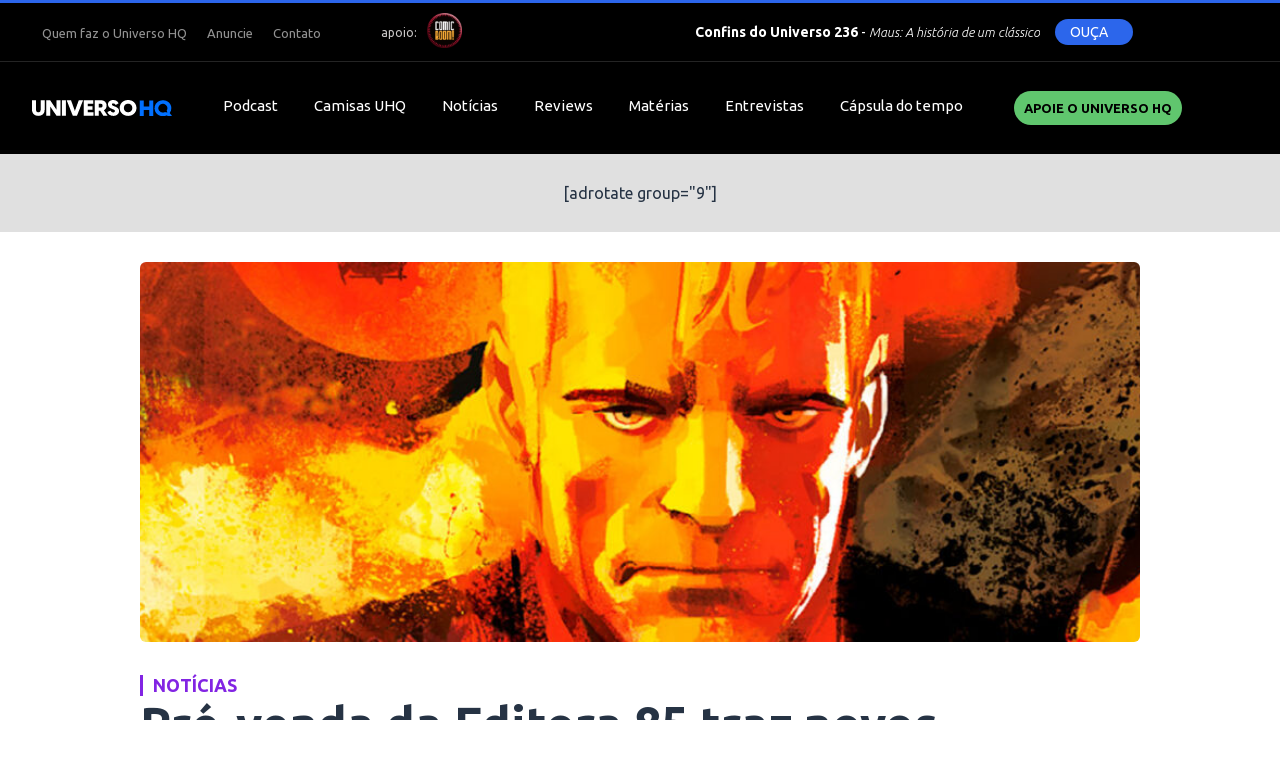

--- FILE ---
content_type: text/html; charset=UTF-8
request_url: https://universohq.com/noticias/pre-venda-da-editora-85-traz-novos-volumes-de-cassidy-omnibus-diabolik-classico-e-nick-raider-especial/
body_size: 12607
content:
<!DOCTYPE html>
<html lang="pt-br">
<head>
	<meta charset="UTF-8">
	<meta http-equiv="content-type" content="text/html; charset=utf-8" />
	
	
	<meta name="viewport" content="width=device-width, initial-scale=1.0, user-scalable=no">
	<link rel="shortcut icon" href="https://universohq.com/wp-content/themes/universohq/assets/images/favicon.png" />

	<meta name="lomadee-verification" content="22634829" />
	
	<!-- STYLES -->
	<link rel="stylesheet" href="https://universohq.com/wp-content/themes/universohq/assets/css/style.css?479">
	<link rel="stylesheet" href="https://universohq.com/wp-content/themes/universohq/assets/css/slick.css">
	<script src="https://kit.fontawesome.com/92a26250e2.js"></script>

	<link rel="stylesheet" href="https://code.jquery.com/ui/1.12.1/themes/base/jquery-ui.css">

	<meta name='robots' content='index, follow, max-image-preview:large, max-snippet:-1, max-video-preview:-1' />

	<!-- This site is optimized with the Yoast SEO plugin v22.9 - https://yoast.com/wordpress/plugins/seo/ -->
	<title>Pré-venda da Editora 85 traz novos volumes de Cassidy Omnibus, Diabolik Clássico e Nick Raider Especial - UNIVERSO HQ</title>
	<link rel="canonical" href="https://universohq.com/noticias/pre-venda-da-editora-85-traz-novos-volumes-de-cassidy-omnibus-diabolik-classico-e-nick-raider-especial/" />
	<meta property="og:locale" content="pt_BR" />
	<meta property="og:type" content="article" />
	<meta property="og:title" content="Pré-venda da Editora 85 traz novos volumes de Cassidy Omnibus, Diabolik Clássico e Nick Raider Especial - UNIVERSO HQ" />
	<meta property="og:description" content="A Editora 85 está com campanha no Catarse para as pré-vendas de novos volumes de três quadrinhos italianos, sendo dois da Sergio Bonelli Editore: Cassidy Omnibus - Volume 2, Diabolik Clássico e Nick Raider Especial. A campanha vai até dia 10 de setembro e nos planos disponíveis é possível adquirir todas as três edições ou [&hellip;]" />
	<meta property="og:url" content="https://universohq.com/noticias/pre-venda-da-editora-85-traz-novos-volumes-de-cassidy-omnibus-diabolik-classico-e-nick-raider-especial/" />
	<meta property="og:site_name" content="UNIVERSO HQ" />
	<meta property="article:author" content="https://www.facebook.com/leonardo.fraga.33" />
	<meta property="article:published_time" content="2023-08-04T11:35:56-03:00" />
	<meta property="og:image" content="https://images.universohq.com/2023/08/CassidyOmnibusVol2_des01.jpg" />
	<meta property="og:image:width" content="1170" />
	<meta property="og:image:height" content="400" />
	<meta property="og:image:type" content="image/jpeg" />
	<meta name="author" content="Leonardo Fraga" />
	<meta name="twitter:label1" content="Escrito por" />
	<meta name="twitter:data1" content="Leonardo Fraga" />
	<meta name="twitter:label2" content="Est. tempo de leitura" />
	<meta name="twitter:data2" content="4 minutos" />
	<script type="application/ld+json" class="yoast-schema-graph">{"@context":"https://schema.org","@graph":[{"@type":"WebPage","@id":"https://universohq.com/noticias/pre-venda-da-editora-85-traz-novos-volumes-de-cassidy-omnibus-diabolik-classico-e-nick-raider-especial/","url":"https://universohq.com/noticias/pre-venda-da-editora-85-traz-novos-volumes-de-cassidy-omnibus-diabolik-classico-e-nick-raider-especial/","name":"Pré-venda da Editora 85 traz novos volumes de Cassidy Omnibus, Diabolik Clássico e Nick Raider Especial - UNIVERSO HQ","isPartOf":{"@id":"https://universohq.com/#website"},"primaryImageOfPage":{"@id":"https://universohq.com/noticias/pre-venda-da-editora-85-traz-novos-volumes-de-cassidy-omnibus-diabolik-classico-e-nick-raider-especial/#primaryimage"},"image":{"@id":"https://universohq.com/noticias/pre-venda-da-editora-85-traz-novos-volumes-de-cassidy-omnibus-diabolik-classico-e-nick-raider-especial/#primaryimage"},"thumbnailUrl":"https://images.universohq.com/2023/08/CassidyOmnibusVol2_des01.jpg","datePublished":"2023-08-04T11:35:56-03:00","dateModified":"2023-08-04T11:35:56-03:00","author":{"@id":"https://universohq.com/#/schema/person/165074cc6a4e659522d054182bbf1f3d"},"breadcrumb":{"@id":"https://universohq.com/noticias/pre-venda-da-editora-85-traz-novos-volumes-de-cassidy-omnibus-diabolik-classico-e-nick-raider-especial/#breadcrumb"},"inLanguage":"pt-BR","potentialAction":[{"@type":"ReadAction","target":["https://universohq.com/noticias/pre-venda-da-editora-85-traz-novos-volumes-de-cassidy-omnibus-diabolik-classico-e-nick-raider-especial/"]}]},{"@type":"ImageObject","inLanguage":"pt-BR","@id":"https://universohq.com/noticias/pre-venda-da-editora-85-traz-novos-volumes-de-cassidy-omnibus-diabolik-classico-e-nick-raider-especial/#primaryimage","url":"https://images.universohq.com/2023/08/CassidyOmnibusVol2_des01.jpg","contentUrl":"https://images.universohq.com/2023/08/CassidyOmnibusVol2_des01.jpg","width":1170,"height":400},{"@type":"BreadcrumbList","@id":"https://universohq.com/noticias/pre-venda-da-editora-85-traz-novos-volumes-de-cassidy-omnibus-diabolik-classico-e-nick-raider-especial/#breadcrumb","itemListElement":[{"@type":"ListItem","position":1,"name":"Home","item":"https://universohq.com/"},{"@type":"ListItem","position":2,"name":"Pré-venda da Editora 85 traz novos volumes de Cassidy Omnibus, Diabolik Clássico e Nick Raider Especial"}]},{"@type":"WebSite","@id":"https://universohq.com/#website","url":"https://universohq.com/","name":"UNIVERSO HQ","description":"Desde 2000, a sua referência em quadrinhos!","potentialAction":[{"@type":"SearchAction","target":{"@type":"EntryPoint","urlTemplate":"https://universohq.com/?s={search_term_string}"},"query-input":"required name=search_term_string"}],"inLanguage":"pt-BR"},{"@type":"Person","@id":"https://universohq.com/#/schema/person/165074cc6a4e659522d054182bbf1f3d","name":"Leonardo Fraga","image":{"@type":"ImageObject","inLanguage":"pt-BR","@id":"https://universohq.com/#/schema/person/image/","url":"https://secure.gravatar.com/avatar/8fd4d42d3e140d28203e59de49d75d74?s=96&d=mm&r=g","contentUrl":"https://secure.gravatar.com/avatar/8fd4d42d3e140d28203e59de49d75d74?s=96&d=mm&r=g","caption":"Leonardo Fraga"},"sameAs":["https://www.facebook.com/leonardo.fraga.33","https://instagram.com/leonardofragat"],"url":"https://universohq.com/author/leobraga/"}]}</script>
	<!-- / Yoast SEO plugin. -->


<script type="text/javascript">
/* <![CDATA[ */
window._wpemojiSettings = {"baseUrl":"https:\/\/s.w.org\/images\/core\/emoji\/15.0.3\/72x72\/","ext":".png","svgUrl":"https:\/\/s.w.org\/images\/core\/emoji\/15.0.3\/svg\/","svgExt":".svg","source":{"concatemoji":"https:\/\/universohq.com\/wp-includes\/js\/wp-emoji-release.min.js"}};
/*! This file is auto-generated */
!function(i,n){var o,s,e;function c(e){try{var t={supportTests:e,timestamp:(new Date).valueOf()};sessionStorage.setItem(o,JSON.stringify(t))}catch(e){}}function p(e,t,n){e.clearRect(0,0,e.canvas.width,e.canvas.height),e.fillText(t,0,0);var t=new Uint32Array(e.getImageData(0,0,e.canvas.width,e.canvas.height).data),r=(e.clearRect(0,0,e.canvas.width,e.canvas.height),e.fillText(n,0,0),new Uint32Array(e.getImageData(0,0,e.canvas.width,e.canvas.height).data));return t.every(function(e,t){return e===r[t]})}function u(e,t,n){switch(t){case"flag":return n(e,"\ud83c\udff3\ufe0f\u200d\u26a7\ufe0f","\ud83c\udff3\ufe0f\u200b\u26a7\ufe0f")?!1:!n(e,"\ud83c\uddfa\ud83c\uddf3","\ud83c\uddfa\u200b\ud83c\uddf3")&&!n(e,"\ud83c\udff4\udb40\udc67\udb40\udc62\udb40\udc65\udb40\udc6e\udb40\udc67\udb40\udc7f","\ud83c\udff4\u200b\udb40\udc67\u200b\udb40\udc62\u200b\udb40\udc65\u200b\udb40\udc6e\u200b\udb40\udc67\u200b\udb40\udc7f");case"emoji":return!n(e,"\ud83d\udc26\u200d\u2b1b","\ud83d\udc26\u200b\u2b1b")}return!1}function f(e,t,n){var r="undefined"!=typeof WorkerGlobalScope&&self instanceof WorkerGlobalScope?new OffscreenCanvas(300,150):i.createElement("canvas"),a=r.getContext("2d",{willReadFrequently:!0}),o=(a.textBaseline="top",a.font="600 32px Arial",{});return e.forEach(function(e){o[e]=t(a,e,n)}),o}function t(e){var t=i.createElement("script");t.src=e,t.defer=!0,i.head.appendChild(t)}"undefined"!=typeof Promise&&(o="wpEmojiSettingsSupports",s=["flag","emoji"],n.supports={everything:!0,everythingExceptFlag:!0},e=new Promise(function(e){i.addEventListener("DOMContentLoaded",e,{once:!0})}),new Promise(function(t){var n=function(){try{var e=JSON.parse(sessionStorage.getItem(o));if("object"==typeof e&&"number"==typeof e.timestamp&&(new Date).valueOf()<e.timestamp+604800&&"object"==typeof e.supportTests)return e.supportTests}catch(e){}return null}();if(!n){if("undefined"!=typeof Worker&&"undefined"!=typeof OffscreenCanvas&&"undefined"!=typeof URL&&URL.createObjectURL&&"undefined"!=typeof Blob)try{var e="postMessage("+f.toString()+"("+[JSON.stringify(s),u.toString(),p.toString()].join(",")+"));",r=new Blob([e],{type:"text/javascript"}),a=new Worker(URL.createObjectURL(r),{name:"wpTestEmojiSupports"});return void(a.onmessage=function(e){c(n=e.data),a.terminate(),t(n)})}catch(e){}c(n=f(s,u,p))}t(n)}).then(function(e){for(var t in e)n.supports[t]=e[t],n.supports.everything=n.supports.everything&&n.supports[t],"flag"!==t&&(n.supports.everythingExceptFlag=n.supports.everythingExceptFlag&&n.supports[t]);n.supports.everythingExceptFlag=n.supports.everythingExceptFlag&&!n.supports.flag,n.DOMReady=!1,n.readyCallback=function(){n.DOMReady=!0}}).then(function(){return e}).then(function(){var e;n.supports.everything||(n.readyCallback(),(e=n.source||{}).concatemoji?t(e.concatemoji):e.wpemoji&&e.twemoji&&(t(e.twemoji),t(e.wpemoji)))}))}((window,document),window._wpemojiSettings);
/* ]]> */
</script>
<style id='wp-emoji-styles-inline-css' type='text/css'>

	img.wp-smiley, img.emoji {
		display: inline !important;
		border: none !important;
		box-shadow: none !important;
		height: 1em !important;
		width: 1em !important;
		margin: 0 0.07em !important;
		vertical-align: -0.1em !important;
		background: none !important;
		padding: 0 !important;
	}
</style>
<link rel='stylesheet' id='wp-block-library-css' href='https://universohq.com/wp-includes/css/dist/block-library/style.min.css' type='text/css' media='all' />
<style id='powerpress-player-block-style-inline-css' type='text/css'>


</style>
<style id='classic-theme-styles-inline-css' type='text/css'>
/*! This file is auto-generated */
.wp-block-button__link{color:#fff;background-color:#32373c;border-radius:9999px;box-shadow:none;text-decoration:none;padding:calc(.667em + 2px) calc(1.333em + 2px);font-size:1.125em}.wp-block-file__button{background:#32373c;color:#fff;text-decoration:none}
</style>
<style id='global-styles-inline-css' type='text/css'>
body{--wp--preset--color--black: #000000;--wp--preset--color--cyan-bluish-gray: #abb8c3;--wp--preset--color--white: #ffffff;--wp--preset--color--pale-pink: #f78da7;--wp--preset--color--vivid-red: #cf2e2e;--wp--preset--color--luminous-vivid-orange: #ff6900;--wp--preset--color--luminous-vivid-amber: #fcb900;--wp--preset--color--light-green-cyan: #7bdcb5;--wp--preset--color--vivid-green-cyan: #00d084;--wp--preset--color--pale-cyan-blue: #8ed1fc;--wp--preset--color--vivid-cyan-blue: #0693e3;--wp--preset--color--vivid-purple: #9b51e0;--wp--preset--gradient--vivid-cyan-blue-to-vivid-purple: linear-gradient(135deg,rgba(6,147,227,1) 0%,rgb(155,81,224) 100%);--wp--preset--gradient--light-green-cyan-to-vivid-green-cyan: linear-gradient(135deg,rgb(122,220,180) 0%,rgb(0,208,130) 100%);--wp--preset--gradient--luminous-vivid-amber-to-luminous-vivid-orange: linear-gradient(135deg,rgba(252,185,0,1) 0%,rgba(255,105,0,1) 100%);--wp--preset--gradient--luminous-vivid-orange-to-vivid-red: linear-gradient(135deg,rgba(255,105,0,1) 0%,rgb(207,46,46) 100%);--wp--preset--gradient--very-light-gray-to-cyan-bluish-gray: linear-gradient(135deg,rgb(238,238,238) 0%,rgb(169,184,195) 100%);--wp--preset--gradient--cool-to-warm-spectrum: linear-gradient(135deg,rgb(74,234,220) 0%,rgb(151,120,209) 20%,rgb(207,42,186) 40%,rgb(238,44,130) 60%,rgb(251,105,98) 80%,rgb(254,248,76) 100%);--wp--preset--gradient--blush-light-purple: linear-gradient(135deg,rgb(255,206,236) 0%,rgb(152,150,240) 100%);--wp--preset--gradient--blush-bordeaux: linear-gradient(135deg,rgb(254,205,165) 0%,rgb(254,45,45) 50%,rgb(107,0,62) 100%);--wp--preset--gradient--luminous-dusk: linear-gradient(135deg,rgb(255,203,112) 0%,rgb(199,81,192) 50%,rgb(65,88,208) 100%);--wp--preset--gradient--pale-ocean: linear-gradient(135deg,rgb(255,245,203) 0%,rgb(182,227,212) 50%,rgb(51,167,181) 100%);--wp--preset--gradient--electric-grass: linear-gradient(135deg,rgb(202,248,128) 0%,rgb(113,206,126) 100%);--wp--preset--gradient--midnight: linear-gradient(135deg,rgb(2,3,129) 0%,rgb(40,116,252) 100%);--wp--preset--font-size--small: 13px;--wp--preset--font-size--medium: 20px;--wp--preset--font-size--large: 36px;--wp--preset--font-size--x-large: 42px;--wp--preset--spacing--20: 0.44rem;--wp--preset--spacing--30: 0.67rem;--wp--preset--spacing--40: 1rem;--wp--preset--spacing--50: 1.5rem;--wp--preset--spacing--60: 2.25rem;--wp--preset--spacing--70: 3.38rem;--wp--preset--spacing--80: 5.06rem;--wp--preset--shadow--natural: 6px 6px 9px rgba(0, 0, 0, 0.2);--wp--preset--shadow--deep: 12px 12px 50px rgba(0, 0, 0, 0.4);--wp--preset--shadow--sharp: 6px 6px 0px rgba(0, 0, 0, 0.2);--wp--preset--shadow--outlined: 6px 6px 0px -3px rgba(255, 255, 255, 1), 6px 6px rgba(0, 0, 0, 1);--wp--preset--shadow--crisp: 6px 6px 0px rgba(0, 0, 0, 1);}:where(.is-layout-flex){gap: 0.5em;}:where(.is-layout-grid){gap: 0.5em;}body .is-layout-flex{display: flex;}body .is-layout-flex{flex-wrap: wrap;align-items: center;}body .is-layout-flex > *{margin: 0;}body .is-layout-grid{display: grid;}body .is-layout-grid > *{margin: 0;}:where(.wp-block-columns.is-layout-flex){gap: 2em;}:where(.wp-block-columns.is-layout-grid){gap: 2em;}:where(.wp-block-post-template.is-layout-flex){gap: 1.25em;}:where(.wp-block-post-template.is-layout-grid){gap: 1.25em;}.has-black-color{color: var(--wp--preset--color--black) !important;}.has-cyan-bluish-gray-color{color: var(--wp--preset--color--cyan-bluish-gray) !important;}.has-white-color{color: var(--wp--preset--color--white) !important;}.has-pale-pink-color{color: var(--wp--preset--color--pale-pink) !important;}.has-vivid-red-color{color: var(--wp--preset--color--vivid-red) !important;}.has-luminous-vivid-orange-color{color: var(--wp--preset--color--luminous-vivid-orange) !important;}.has-luminous-vivid-amber-color{color: var(--wp--preset--color--luminous-vivid-amber) !important;}.has-light-green-cyan-color{color: var(--wp--preset--color--light-green-cyan) !important;}.has-vivid-green-cyan-color{color: var(--wp--preset--color--vivid-green-cyan) !important;}.has-pale-cyan-blue-color{color: var(--wp--preset--color--pale-cyan-blue) !important;}.has-vivid-cyan-blue-color{color: var(--wp--preset--color--vivid-cyan-blue) !important;}.has-vivid-purple-color{color: var(--wp--preset--color--vivid-purple) !important;}.has-black-background-color{background-color: var(--wp--preset--color--black) !important;}.has-cyan-bluish-gray-background-color{background-color: var(--wp--preset--color--cyan-bluish-gray) !important;}.has-white-background-color{background-color: var(--wp--preset--color--white) !important;}.has-pale-pink-background-color{background-color: var(--wp--preset--color--pale-pink) !important;}.has-vivid-red-background-color{background-color: var(--wp--preset--color--vivid-red) !important;}.has-luminous-vivid-orange-background-color{background-color: var(--wp--preset--color--luminous-vivid-orange) !important;}.has-luminous-vivid-amber-background-color{background-color: var(--wp--preset--color--luminous-vivid-amber) !important;}.has-light-green-cyan-background-color{background-color: var(--wp--preset--color--light-green-cyan) !important;}.has-vivid-green-cyan-background-color{background-color: var(--wp--preset--color--vivid-green-cyan) !important;}.has-pale-cyan-blue-background-color{background-color: var(--wp--preset--color--pale-cyan-blue) !important;}.has-vivid-cyan-blue-background-color{background-color: var(--wp--preset--color--vivid-cyan-blue) !important;}.has-vivid-purple-background-color{background-color: var(--wp--preset--color--vivid-purple) !important;}.has-black-border-color{border-color: var(--wp--preset--color--black) !important;}.has-cyan-bluish-gray-border-color{border-color: var(--wp--preset--color--cyan-bluish-gray) !important;}.has-white-border-color{border-color: var(--wp--preset--color--white) !important;}.has-pale-pink-border-color{border-color: var(--wp--preset--color--pale-pink) !important;}.has-vivid-red-border-color{border-color: var(--wp--preset--color--vivid-red) !important;}.has-luminous-vivid-orange-border-color{border-color: var(--wp--preset--color--luminous-vivid-orange) !important;}.has-luminous-vivid-amber-border-color{border-color: var(--wp--preset--color--luminous-vivid-amber) !important;}.has-light-green-cyan-border-color{border-color: var(--wp--preset--color--light-green-cyan) !important;}.has-vivid-green-cyan-border-color{border-color: var(--wp--preset--color--vivid-green-cyan) !important;}.has-pale-cyan-blue-border-color{border-color: var(--wp--preset--color--pale-cyan-blue) !important;}.has-vivid-cyan-blue-border-color{border-color: var(--wp--preset--color--vivid-cyan-blue) !important;}.has-vivid-purple-border-color{border-color: var(--wp--preset--color--vivid-purple) !important;}.has-vivid-cyan-blue-to-vivid-purple-gradient-background{background: var(--wp--preset--gradient--vivid-cyan-blue-to-vivid-purple) !important;}.has-light-green-cyan-to-vivid-green-cyan-gradient-background{background: var(--wp--preset--gradient--light-green-cyan-to-vivid-green-cyan) !important;}.has-luminous-vivid-amber-to-luminous-vivid-orange-gradient-background{background: var(--wp--preset--gradient--luminous-vivid-amber-to-luminous-vivid-orange) !important;}.has-luminous-vivid-orange-to-vivid-red-gradient-background{background: var(--wp--preset--gradient--luminous-vivid-orange-to-vivid-red) !important;}.has-very-light-gray-to-cyan-bluish-gray-gradient-background{background: var(--wp--preset--gradient--very-light-gray-to-cyan-bluish-gray) !important;}.has-cool-to-warm-spectrum-gradient-background{background: var(--wp--preset--gradient--cool-to-warm-spectrum) !important;}.has-blush-light-purple-gradient-background{background: var(--wp--preset--gradient--blush-light-purple) !important;}.has-blush-bordeaux-gradient-background{background: var(--wp--preset--gradient--blush-bordeaux) !important;}.has-luminous-dusk-gradient-background{background: var(--wp--preset--gradient--luminous-dusk) !important;}.has-pale-ocean-gradient-background{background: var(--wp--preset--gradient--pale-ocean) !important;}.has-electric-grass-gradient-background{background: var(--wp--preset--gradient--electric-grass) !important;}.has-midnight-gradient-background{background: var(--wp--preset--gradient--midnight) !important;}.has-small-font-size{font-size: var(--wp--preset--font-size--small) !important;}.has-medium-font-size{font-size: var(--wp--preset--font-size--medium) !important;}.has-large-font-size{font-size: var(--wp--preset--font-size--large) !important;}.has-x-large-font-size{font-size: var(--wp--preset--font-size--x-large) !important;}
.wp-block-navigation a:where(:not(.wp-element-button)){color: inherit;}
:where(.wp-block-post-template.is-layout-flex){gap: 1.25em;}:where(.wp-block-post-template.is-layout-grid){gap: 1.25em;}
:where(.wp-block-columns.is-layout-flex){gap: 2em;}:where(.wp-block-columns.is-layout-grid){gap: 2em;}
.wp-block-pullquote{font-size: 1.5em;line-height: 1.6;}
</style>
<link rel='stylesheet' id='contact-form-7-css' href='https://universohq.com/wp-content/plugins/contact-form-7/includes/css/styles.css' type='text/css' media='all' />
<link rel='stylesheet' id='wordpress-popular-posts-css-css' href='https://universohq.com/wp-content/plugins/wordpress-popular-posts/assets/css/wpp.css' type='text/css' media='all' />
<script type="application/json" id="wpp-json">

{"sampling_active":0,"sampling_rate":100,"ajax_url":"https:\/\/universohq.com\/wp-json\/wordpress-popular-posts\/v1\/popular-posts","api_url":"https:\/\/universohq.com\/wp-json\/wordpress-popular-posts","ID":166137,"token":"082e4a7861","lang":0,"debug":0}

</script>
<script type="text/javascript" src="https://universohq.com/wp-content/plugins/wordpress-popular-posts/assets/js/wpp.min.js" id="wpp-js-js"></script>
<link rel="https://api.w.org/" href="https://universohq.com/wp-json/" /><link rel="alternate" type="application/json" href="https://universohq.com/wp-json/wp/v2/posts/166137" /><link rel="alternate" type="application/json+oembed" href="https://universohq.com/wp-json/oembed/1.0/embed?url=https%3A%2F%2Funiversohq.com%2Fnoticias%2Fpre-venda-da-editora-85-traz-novos-volumes-de-cassidy-omnibus-diabolik-classico-e-nick-raider-especial%2F" />
<link rel="alternate" type="text/xml+oembed" href="https://universohq.com/wp-json/oembed/1.0/embed?url=https%3A%2F%2Funiversohq.com%2Fnoticias%2Fpre-venda-da-editora-85-traz-novos-volumes-de-cassidy-omnibus-diabolik-classico-e-nick-raider-especial%2F&#038;format=xml" />
<script type="text/javascript"><!--
function powerpress_pinw(pinw_url){window.open(pinw_url, 'PowerPressPlayer','toolbar=0,status=0,resizable=1,width=460,height=320');	return false;}
//-->
</script>
            <style id="wpp-loading-animation-styles">@-webkit-keyframes bgslide{from{background-position-x:0}to{background-position-x:-200%}}@keyframes bgslide{from{background-position-x:0}to{background-position-x:-200%}}.wpp-widget-placeholder,.wpp-widget-block-placeholder,.wpp-shortcode-placeholder{margin:0 auto;width:60px;height:3px;background:#dd3737;background:linear-gradient(90deg,#dd3737 0%,#571313 10%,#dd3737 100%);background-size:200% auto;border-radius:3px;-webkit-animation:bgslide 1s infinite linear;animation:bgslide 1s infinite linear}</style>
            <script async src="https://pagead2.googlesyndication.com/pagead/js/adsbygoogle.js?client=ca-pub-8724126396282572" crossorigin="anonymous"></script>	<script>
		var url = 'https://universohq.com';
		var url_tema = 'https://universohq.com/wp-content/themes/universohq/';
	</script>

	<script src="https://code.jquery.com/jquery-3.4.1.js" integrity="sha256-WpOohJOqMqqyKL9FccASB9O0KwACQJpFTUBLTYOVvVU=" crossorigin="anonymous"></script>

	<link rel="stylesheet" href="https://cdn.jsdelivr.net/gh/fancyapps/fancybox@3.5.7/dist/jquery.fancybox.min.css" />
	<script src="https://cdn.jsdelivr.net/gh/fancyapps/fancybox@3.5.7/dist/jquery.fancybox.min.js"></script>

	<script type="text/javascript" src="https://platform-api.sharethis.com/js/sharethis.js#property=5f50eb3a2a973a0014dcb309&product=inline-share-buttons" async="async"></script>


	<!-- Global site tag (gtag.js) - Google Analytics -->
	<script async src="https://www.googletagmanager.com/gtag/js?id=G-M9HJWBRNPT"></script>
	<script>
	window.dataLayer = window.dataLayer || [];
	function gtag(){dataLayer.push(arguments);}
	gtag('js', new Date());

	gtag('config', 'G-M9HJWBRNPT');
	</script>

	</head>

<body class="post-template-default single single-post postid-166137 single-format-standard">

	<div class="lineTopFixed"></div>

	<div id="page" class="hfeed site">

		<header>
			<div class="lineTop">
				<div class="main">
					<div class="left">
						<nav class="menu"><div class="menu-secondary-container"><ul class="list-menu"><li id="menu-item-22" class="menu-item menu-item-type-post_type menu-item-object-page menu-item-22"><a href="https://universohq.com/quem-somos/">Quem faz o Universo HQ</a></li>
<li id="menu-item-21" class="menu-item menu-item-type-post_type menu-item-object-page menu-item-21"><a href="https://universohq.com/anuncie-no-uhq/">Anuncie</a></li>
<li id="menu-item-20" class="menu-item menu-item-type-post_type menu-item-object-page menu-item-20"><a href="https://universohq.com/contato/">Contato</a></li>
</ul></div></nav>
						<span class="apoio">
							<span>apoio: </span>
							<a href="https://comicboom.com.br/" target="_blank"><img src="https://universohq.com/wp-content/themes/universohq/assets/images/comicboom.png"></a>
						</span>
					</div>
					
					<div class="right">
						<div class="player">
	<!-- <span class="label">CONFINS DO UNIVERSO</span> -->
	<div class="episode">
		<span>
			<b>Confins do Universo 236</b> - 
			<span>
				Maus: A história de um clássico  			</span>
		</span>
	</div>
	<a href="https://podcast.universohq.com/files/confins_do_universo_236_maus.mp3" class="clickPlayer btnPlay">
		<span>OUÇA</span>
		<div class="play"><i class="fas fa-play"></i></div>
	</a>
</div>						<ul class="redes">
							<li><a href="https://www.instagram.com/universohq/" target="_blank"><i class="fab fa-instagram"></i></a></li>
							<li><a href="https://www.facebook.com/UniversoHQ" target="_blank"><i class="fab fa-facebook-f"></i></a></li>
							<li><a href="https://twitter.com/universohq" target="_blank"><i class="fab fa-twitter"></i></a></li>
							<li><a href="https://www.youtube.com/universohq" target="_blank"><i class="fab fa-youtube"></i></a></li>
						</ul>
					</div>
				</div>
			</div>
			<div class="lineBottom">
				<div class="main">
					<h1 class="brand">
						<a href="https://universohq.com">
							<img src="https://universohq.com/wp-content/themes/universohq/assets/images/brand.svg" alt="Pré-venda da Editora 85 traz novos volumes de <i>Cassidy Omnibus, Diabolik Clássico</i> e <i>Nick Raider Especial</i>" class="normal">
							<img src="https://universohq.com/wp-content/themes/universohq/assets/images/brand-compact.png" alt="Pré-venda da Editora 85 traz novos volumes de <i>Cassidy Omnibus, Diabolik Clássico</i> e <i>Nick Raider Especial</i>" class="compact">
						</a>
					</h1>
					<nav class="menu"><div class="menu-primary-container"><ul class="list-menu"><li id="menu-item-58978" class="menu-item menu-item-type-taxonomy menu-item-object-category menu-item-58978"><a href="https://universohq.com/category/podcast/">Podcast</a></li>
<li id="menu-item-165999" class="menu-item menu-item-type-post_type menu-item-object-page menu-item-165999"><a href="https://universohq.com/loja/">Camisas UHQ</a></li>
<li id="menu-item-27" class="menu-item menu-item-type-taxonomy menu-item-object-category current-post-ancestor current-menu-parent current-post-parent menu-item-27"><a href="https://universohq.com/category/noticias/">Notícias</a></li>
<li id="menu-item-28" class="menu-item menu-item-type-taxonomy menu-item-object-category menu-item-28"><a href="https://universohq.com/category/reviews/">Reviews</a></li>
<li id="menu-item-26" class="menu-item menu-item-type-taxonomy menu-item-object-category menu-item-26"><a href="https://universohq.com/category/materias/">Matérias</a></li>
<li id="menu-item-18857" class="menu-item menu-item-type-taxonomy menu-item-object-category menu-item-18857"><a href="https://universohq.com/category/entrevistas/">Entrevistas</a></li>
<li id="menu-item-158686" class="menu-item menu-item-type-post_type menu-item-object-page menu-item-158686"><a href="https://universohq.com/capsula-do-tempo/">Cápsula do tempo</a></li>
</ul></div></nav>
					<div class="right">
						<a href="https://www.catarse.me/universohq" target="_blank" class="btn btn-apoie">Apoie o UNIVERSO HQ</a>
						<i class="fas fa-search iconSearch"></i>
						<nav class="menu menu-mais desktop">
							<i class="fas fa-bars iconMenu"></i>
							<div class="menu-mais-container"><ul class="list-menu"><li id="menu-item-158714" class="menu-item menu-item-type-post_type menu-item-object-page menu-item-158714"><a href="https://universohq.com/apoiadores/">Apoiadores</a></li>
<li id="menu-item-158674" class="menu-item menu-item-type-taxonomy menu-item-object-category menu-item-158674"><a href="https://universohq.com/category/charges/">Charges</a></li>
<li id="menu-item-166000" class="menu-item menu-item-type-taxonomy menu-item-object-category menu-item-166000"><a href="https://universohq.com/category/checklist/">Checklist</a></li>
<li id="menu-item-158715" class="menu-item menu-item-type-post_type menu-item-object-page menu-item-158715"><a href="https://universohq.com/colunas/">Colunas</a></li>
<li id="menu-item-158682" class="menu-item menu-item-type-taxonomy menu-item-object-category menu-item-158682"><a href="https://universohq.com/category/filmes/">Filmes</a></li>
</ul></div>						</nav>

						<nav class="menuMobile mobile">
							<i class="fas fa-bars iconMenu"></i>
							<div class="submenu">
								<div class="menu-primary-container"><ul class="list-menu"><li class="menu-item menu-item-type-taxonomy menu-item-object-category menu-item-58978"><a href="https://universohq.com/category/podcast/">Podcast</a></li>
<li class="menu-item menu-item-type-post_type menu-item-object-page menu-item-165999"><a href="https://universohq.com/loja/">Camisas UHQ</a></li>
<li class="menu-item menu-item-type-taxonomy menu-item-object-category current-post-ancestor current-menu-parent current-post-parent menu-item-27"><a href="https://universohq.com/category/noticias/">Notícias</a></li>
<li class="menu-item menu-item-type-taxonomy menu-item-object-category menu-item-28"><a href="https://universohq.com/category/reviews/">Reviews</a></li>
<li class="menu-item menu-item-type-taxonomy menu-item-object-category menu-item-26"><a href="https://universohq.com/category/materias/">Matérias</a></li>
<li class="menu-item menu-item-type-taxonomy menu-item-object-category menu-item-18857"><a href="https://universohq.com/category/entrevistas/">Entrevistas</a></li>
<li class="menu-item menu-item-type-post_type menu-item-object-page menu-item-158686"><a href="https://universohq.com/capsula-do-tempo/">Cápsula do tempo</a></li>
</ul></div>								<div class="menu-mais-container"><ul class="list-menu"><li class="menu-item menu-item-type-post_type menu-item-object-page menu-item-158714"><a href="https://universohq.com/apoiadores/">Apoiadores</a></li>
<li class="menu-item menu-item-type-taxonomy menu-item-object-category menu-item-158674"><a href="https://universohq.com/category/charges/">Charges</a></li>
<li class="menu-item menu-item-type-taxonomy menu-item-object-category menu-item-166000"><a href="https://universohq.com/category/checklist/">Checklist</a></li>
<li class="menu-item menu-item-type-post_type menu-item-object-page menu-item-158715"><a href="https://universohq.com/colunas/">Colunas</a></li>
<li class="menu-item menu-item-type-taxonomy menu-item-object-category menu-item-158682"><a href="https://universohq.com/category/filmes/">Filmes</a></li>
</ul></div>								<div class="menu-secondary-container"><ul class="list-menu"><li class="menu-item menu-item-type-post_type menu-item-object-page menu-item-22"><a href="https://universohq.com/quem-somos/">Quem faz o Universo HQ</a></li>
<li class="menu-item menu-item-type-post_type menu-item-object-page menu-item-21"><a href="https://universohq.com/anuncie-no-uhq/">Anuncie</a></li>
<li class="menu-item menu-item-type-post_type menu-item-object-page menu-item-20"><a href="https://universohq.com/contato/">Contato</a></li>
</ul></div>							</div>
						</nav>
						<div class="overFlowMenuMobile"></div>
					</div>
				</div>	
			</div>
			
		</header>

		<div class="barAds adsTop">
			[adrotate group="9"]		</div>

<main class="single-post-page">

	<div class="main">
		

					<figure class="imageMain"><img width="1024" height="350" src="https://images.universohq.com/2023/08/CassidyOmnibusVol2_des01-1024x350.jpg" class="attachment-large size-large wp-post-image" alt="" decoding="async" fetchpriority="high" srcset="https://images.universohq.com/2023/08/CassidyOmnibusVol2_des01-1024x350.jpg 1024w, https://images.universohq.com/2023/08/CassidyOmnibusVol2_des01-600x205.jpg 600w, https://images.universohq.com/2023/08/CassidyOmnibusVol2_des01-150x51.jpg 150w, https://images.universohq.com/2023/08/CassidyOmnibusVol2_des01-768x263.jpg 768w, https://images.universohq.com/2023/08/CassidyOmnibusVol2_des01.jpg 1170w" sizes="(max-width: 1024px) 100vw, 1024px" /></figure>
			<div class="lineTitlePost">
								<div class="category" style="border-color: #8224e3; color: #8224e3">Notícias</div>
				<h2>Pré-venda da Editora 85 traz novos volumes de <i>Cassidy Omnibus, Diabolik Clássico</i> e <i>Nick Raider Especial</i></h2>
				<input type="hidden" name="notaReview" value="">

			</div>
		
			<div data-banner-id="822222"></div>		<div class="infosAuthor">
			<div class="authorCtn">
	<figure><img src="https://images.universohq.com/2022/02/Leonardo-150x150.jpg" alt=""></figure>
			 <span>Por <a href="https://universohq.com/author/Leobraga">Leonardo Fraga</a></span><div class="redes"><a href="https://www.instagram.com/https://instagram.com/leonardofragat" target="_blank" class="link-instagram"><i class="fab fa-instagram"></i></a><a href="https://www.facebook.com/https://www.facebook.com/leonardo.fraga.33" target="_blank" class="link-facebook"><i class="fab fa-facebook-f"></i></a></div></div>			<div class="data">4 agosto 2023</div>
		</div>

		<div class="contentText">

			<div class="barShared">
	<label>COMPARTILHE</label>
	<div class="redes">
				<a href="https://www.facebook.com/sharer/sharer.php?u=https%3A%2F%2Funiversohq.com%2Fnoticias%2Fpre-venda-da-editora-85-traz-novos-volumes-de-cassidy-omnibus-diabolik-classico-e-nick-raider-especial%2F&t=Pré-venda da Editora 85 traz novos volumes de Cassidy Omnibus, Diabolik Clássico e Nick Raider Especial" onclick="javascript:window.open(this.href, '', 'menubar=no,toolbar=no,resizable=yes,scrollbars=yes,height=300,width=600');return false;" class="link-facebook"><i class="fab fa-facebook-f"></i></a>
		<a href="https://twitter.com/share?url=https%3A%2F%2Funiversohq.com%2Fnoticias%2Fpre-venda-da-editora-85-traz-novos-volumes-de-cassidy-omnibus-diabolik-classico-e-nick-raider-especial%2F&via=UniversoHQ&text=Pré-venda da Editora 85 traz novos volumes de Cassidy Omnibus, Diabolik Clássico e Nick Raider Especial" onclick="javascript:window.open(this.href, '', 'menubar=no,toolbar=no,resizable=yes,scrollbars=yes,height=300,width=600');return false;" class="link-twitter"><i class="fab fa-twitter"></i></a>
		<a data-network="whatsapp" data-url="https://universohq.com/noticias/pre-venda-da-editora-85-traz-novos-volumes-de-cassidy-omnibus-diabolik-classico-e-nick-raider-especial/" class="st-custom-button" class="link-whatsapp"><i class="fab fa-whatsapp"></i></a>
	</div>
</div>
			<p>A <strong>Editora 85</strong> está com <a href="https://www.catarse.me/85007" target="_blank" rel="noopener">campanha no <strong>Catarse</strong> para as pré-vendas</a> de novos volumes de três quadrinhos italianos, sendo dois da <strong>Sergio Bonelli Editore</strong>: <em>Cassidy Omnibus - Volume 2</em>, <em>Diabolik Clássico</em> e <em>Nick Raider Especia</em>l.</p>
<p>A campanha vai até dia 10 de setembro e nos planos disponíveis é possível adquirir todas as três edições ou selecionar as que desejar, além de outras publicações da editora.</p>
<p><a href="https://www.catarse.me/85007" target="_blank" rel="noopener"><em>Cassidy Omnibus - Volume 2</em></a> (formato 15,5 x 21 cm, 596 páginas, capa cartonada) compila seis histórias completas e inéditas do personagem no Brasil. Criado por Pasquale Ruju (<em>Tex</em>, <em>Dylan Dog</em>), a minissérie original tem 18 edições, de maio de 2010 a outubro de 2011. O personagem principal, Raymond Cassidy é um ladrão profissional, especializado em roubos. Porém, segue um “código de honra” pessoal e não deixa sangue inocente para trás.</p>
<p>Cassidy é implacável, mas não cruel, fato que o tornou respeitado nos círculos criminosos. Usa sempre o mesmo terno preto e dirige um Dodge Aspen 360 V8 coupé preto. Cassidy é um <em>neo noir</em> que lembra filmes como <em>Serpico</em>, <em>Chinatown</em>, <em>Dirty Harry</em> e <em>Bullitt</em> com Steve McQueen, de quem Ruju se inspirou no visual do ator americano para seu personagem. Na trama, no final da década de 1970, Cassidy conhece um homem misterioso e etéreo que lhe avisa que tem mais dezoito meses de vida para consertar as coisas, dentre as quais, lidar com seu passado. Nos meses seguintes Cassidy se envolve em vários eventos, sozinho ou com seus fieis amigos Ace Gibson e Juan Cuervo, em uma história com muita ação e reviravoltas.</p>
<p><a href="https://www.catarse.me/85007" target="_blank" rel="noopener"><img decoding="async" class="aligncenter wp-image-166144" title="Cassidy Omnibus - Volume 2" src="https://images.universohq.com/2023/08/CassidyOmnibusVol2.jpg" alt="" width="406" height="550" srcset="https://images.universohq.com/2023/08/CassidyOmnibusVol2.jpg 590w, https://images.universohq.com/2023/08/CassidyOmnibusVol2-443x600.jpg 443w, https://images.universohq.com/2023/08/CassidyOmnibusVol2-111x150.jpg 111w" sizes="(max-width: 406px) 100vw, 406px" /></a></p>
<p><a href="https://www.catarse.me/85007" target="_blank" rel="noopener"><em>Diabolik Clássico - Volume 1</em></a> (formato 12 x 17 cm, 500 páginas, capa cartonada) conta com quatro histórias históricas do personagem. Diabolik é um dos maiores quadrinhos italianos, criado em 1962 pelas irmãs Giussani e publicado pela editora Astorina.</p>
<p>O homem dos mil disfarces tem uma inteligência fora do normal e audácia sem limites. Graças a uma infinidade de truques e habilidades é capaz de realizar os crimes mais impensáveis já feitos. Acompanhado de sua fiel parceira Eva Kant, os dois são perseguidos incansavelmente pelo inspetor Ginko em uma caçada emocionante e repleta de reviravoltas e grandes acontecimentos, marca registrada da série.</p>
<p>Através de <em>Diabolik Clássico</em>, a <strong>Editora 85</strong> pretende lançar as mais importantes aventuras do personagem. A edição abre com a primeira edição italiana de <em>Diabolik</em>, com a história <em>Il Re del Terrore</em> (<em>O Rei do Terror</em>), de 1962. E segue com mais três histórias que tratam da origem do personagem. Uma delas, publicada em <em>Diabolik # 107</em>, <em>Chi Sei?</em> (<em>Quem é Você?</em>), Diabolik e Ginko estão presos em uma cela sem saída, certos que encontrarão a morte. Ginko aproveita para matar uma curiosidade que o atormenta perguntando a Diabolik “Quem é você?”. Então, o misterioso personagem passa a contar toda a sua história, desde seu nascimento, seu treinamento e porque faz o que faz.</p>
<p><a href="https://www.catarse.me/85007" target="_blank" rel="noopener"><img decoding="async" class="aligncenter wp-image-166147" title="Diabolik Clássico - Volume 1" src="https://images.universohq.com/2023/08/DiabolikClassico.jpg" alt="" width="388" height="550" srcset="https://images.universohq.com/2023/08/DiabolikClassico.jpg 565w, https://images.universohq.com/2023/08/DiabolikClassico-424x600.jpg 424w, https://images.universohq.com/2023/08/DiabolikClassico-106x150.jpg 106w" sizes="(max-width: 388px) 100vw, 388px" /></a></p>
<p><a href="https://www.catarse.me/85007" target="_blank" rel="noopener"><em>Nick Raider Especial # 1</em></a> (formato 15,5 x 21 cm, 132 páginas, capa cartonada) inicia uma nova coleção vem para acompanhar a série clássica que a <strong>Editora 85</strong> vem publicando.</p>
<p>Traz histórias de <em>Nick Raider Speciale</em>, série com 10 edições ainda inéditas no Brasil. São tramas de 132 páginas publicadas entre 1989 e 1998 na Itália. Esta edição de estreia contará com a história <em>Que fim levou Mary Rose?</em>, com roteiro de Claudio Nizzi e desenhos de Federico Antinori, com capa de Giampiero Casertano.</p>
<p>Do Rio Hudson é retirado o corpo de um psiquiatra desaparecido há nove meses. A descoberta lança uma nova luz sobre os acontecimentos ligados ao sumiço do homem. Todo mundo, a começar pela esposa, suspeitava que o médico havia fugido com a jovem paciente e amante Mary Rose, uma rica herdeira, e assim também pensavam os familiares da moça. A morte do psiquiatra aconteceu na mesma época do seu desaparecimento, por isso Mary Rose não poderia ter estado com ele durante o longo período que se passou até a localização do corpo. Mundo Cão! Que fim levou a garota?</p>
<p>É o que Nick Raider precisará desvendar nesta aventura policial ao melhor estilo urbano e clima noir, como os melhores filmes e séries do gênero da década de 1980.</p>
<p><a href="https://www.catarse.me/85007" target="_blank" rel="noopener"><img loading="lazy" decoding="async" class="aligncenter wp-image-166148" title="Nick Raider Especial # 1" src="https://images.universohq.com/2023/08/NickRaiderEspecial01.jpg" alt="" width="406" height="550" srcset="https://images.universohq.com/2023/08/NickRaiderEspecial01.jpg 590w, https://images.universohq.com/2023/08/NickRaiderEspecial01-443x600.jpg 443w, https://images.universohq.com/2023/08/NickRaiderEspecial01-111x150.jpg 111w" sizes="(max-width: 406px) 100vw, 406px" /></a></p>

			<div class="balaoNota"></div>

			
		</div>

		<div class="comments">
	<div id="disqus_thread"></div>
	<script>
	    /**
	     *  RECOMMENDED CONFIGURATION VARIABLES: EDIT AND UNCOMMENT 
	     *  THE SECTION BELOW TO INSERT DYNAMIC VALUES FROM YOUR 
	     *  PLATFORM OR CMS.
	     *  
	     *  LEARN WHY DEFINING THESE VARIABLES IS IMPORTANT: 
	     *  https://disqus.com/admin/universalcode/#configuration-variables
	     */
	    /*
	    var disqus_config = function () {
	        // Replace PAGE_URL with your page's canonical URL variable
	        this.page.url = PAGE_URL;  
	        
	        // Replace PAGE_IDENTIFIER with your page's unique identifier variable
	        this.page.identifier = PAGE_IDENTIFIER; 
	    };
	    */
	    
	    (function() {  // REQUIRED CONFIGURATION VARIABLE: EDIT THE SHORTNAME BELOW
	        var d = document, s = d.createElement('script');
	        
	        // IMPORTANT: Replace EXAMPLE with your forum shortname!
	        s.src = 'https://universohq.disqus.com/embed.js';
	        
	        s.setAttribute('data-timestamp', +new Date());
	        (d.head || d.body).appendChild(s);
	    })();
	</script>
	<noscript>
	    Please enable JavaScript to view the 
	    <a href="https://disqus.com/?ref_noscript" rel="nofollow">
	        comments powered by Disqus.
	    </a>
	</noscript>
</div>
		<div class="relateds">
	
	<div class="title">Leia também</div>

	<ul class="grid grid-4 grid-high">
		<li class="_itemGrid style-01 loading ">
	<div class="ctn">
		<a href="https://universohq.com/noticias/cinco-caminhos-para-explorar-e-conhecer-o-gigante-universo-dos-quadrinhos/" class="link"></a>
		<div class="bottom">
			<ul class="tags">
				<li style="background-color: #8224e3"><a href="https://universohq.com/category/noticias">Notícias</a></li>			</ul>

			<h3 class="title-c"><a href="https://universohq.com/noticias/cinco-caminhos-para-explorar-e-conhecer-o-gigante-universo-dos-quadrinhos/">Cinco caminhos para explorar e conhecer o gigante universo dos quadrinhos</a></h3>
			<div class="infos">
				<span><i class="far fa-user"></i> Equipe UHQ</span>
				<span><i class="far fa-calendar-alt"></i></i> 06/02/2025</span>
			</div>
		</div>
		
					<figure class="bg"><img src="https://images.universohq.com/2025/02/HQ_des02.jpg" alt=""></figure>
			</div>
</li><li class="_itemGrid style-01 loading ">
	<div class="ctn">
		<a href="https://universohq.com/noticias/editorial-universo-hq-25-anos-e-ate-breve/" class="link"></a>
		<div class="bottom">
			<ul class="tags">
				<li style="background-color: #61bdf0"><a href="https://universohq.com/category/materias">Matérias</a></li><li style="background-color: #8224e3"><a href="https://universohq.com/category/noticias">Notícias</a></li>			</ul>

			<h3 class="title-c"><a href="https://universohq.com/noticias/editorial-universo-hq-25-anos-e-ate-breve/">EDITORIAL - Universo HQ: 25 anos e... até breve!</a></h3>
			<div class="infos">
				<span><i class="far fa-user"></i> Sidney Gusman</span>
				<span><i class="far fa-calendar-alt"></i></i> 05/01/2025</span>
			</div>
		</div>
		
					<figure class="bg"><img src="https://images.universohq.com/2025/01/uhq25_des02.jpg" alt=""></figure>
			</div>
</li><li class="_itemGrid style-01 loading ">
	<div class="ctn">
		<a href="https://universohq.com/noticias/no-ultimo-sorteio-de-2024-mais-105-apoiadores-do-universo-hq-foram-premiados/" class="link"></a>
		<div class="bottom">
			<ul class="tags">
				<li style="background-color: #8224e3"><a href="https://universohq.com/category/noticias">Notícias</a></li>			</ul>

			<h3 class="title-c"><a href="https://universohq.com/noticias/no-ultimo-sorteio-de-2024-mais-105-apoiadores-do-universo-hq-foram-premiados/">No último sorteio de 2024, mais 105 apoiadores do Universo HQ foram premiados</a></h3>
			<div class="infos">
				<span><i class="far fa-user"></i> Sidney Gusman</span>
				<span><i class="far fa-calendar-alt"></i></i> 30/12/2024</span>
			</div>
		</div>
		
					<figure class="bg"><img src="https://images.universohq.com/2024/12/SorteioDez2024_02.jpg" alt=""></figure>
			</div>
</li><li class="_itemGrid style-01 loading ">
	<div class="ctn">
		<a href="https://universohq.com/noticias/promocao-no-site-da-editora-criativo-segue-ate-dia-8-de-dezembro/" class="link"></a>
		<div class="bottom">
			<ul class="tags">
				<li style="background-color: #8224e3"><a href="https://universohq.com/category/noticias">Notícias</a></li>			</ul>

			<h3 class="title-c"><a href="https://universohq.com/noticias/promocao-no-site-da-editora-criativo-segue-ate-dia-8-de-dezembro/">Promoção no site da Editora Criativo segue até dia 8 de dezembro</a></h3>
			<div class="infos">
				<span><i class="far fa-user"></i> Marcelo Naranjo</span>
				<span><i class="far fa-calendar-alt"></i></i> 04/12/2024</span>
			</div>
		</div>
		
					<figure class="bg"><img src="https://images.universohq.com/2024/12/black_friday_criativo_320_340.jpg" alt=""></figure>
			</div>
</li>
			</ul>
</div>
	</div>

	<div class="barAds">
	[adrotate group="10"]</div>
	
</main>



	<div class="modalSearch">
		<div class="center">
			<form action="https://universohq.com">
				<button type="submit"><i class="fas fa-search iconSearch"></i></button>
				<input type="text" name="s" placeholder="Faça sua busca">
				<div class="close"><i class="fas fa-times"></i></div>
			</form>
		</div>
		<div class="overflow"></div>
	</div>

	<div class="barra-apoie">
	<div class="texto">Já são mais de <strong>570 </strong> leitores e ouvintes que apoiam o Universo HQ!
Entre neste time!</div>
	<a href="https://www.catarse.me/universohq" target="_blank" class="btn btn-black">APOIAR AGORA</a>
</div>
	<div class="playBar">
	<div class="embed"></div>
	<script src="https://universohq.com/wp-content/themes/universohq/assets/js/jquery.js"></script>
	<script src="https://universohq.com/wp-content/themes/universohq/assets/js/player.js"></script>

	<div class="close"><img src="https://universohq.com/wp-content/themes/universohq/assets/images/icons/close.png" alt=""></div>
</div>	
	<footer>

		<div class="lineBottom">
			<div class="main">
				<h1 class="brand"><a href="https://universohq.com"><img src="https://universohq.com/wp-content/themes/universohq/assets/images/brand.svg" alt="Promoção no site da Editora Criativo segue até dia 8 de dezembro" class="normal"></a></h1>
				<nav class="menu"><div class="menu-primary-container"><ul class="list-menu"><li class="menu-item menu-item-type-taxonomy menu-item-object-category menu-item-58978"><a href="https://universohq.com/category/podcast/">Podcast</a></li>
<li class="menu-item menu-item-type-post_type menu-item-object-page menu-item-165999"><a href="https://universohq.com/loja/">Camisas UHQ</a></li>
<li class="menu-item menu-item-type-taxonomy menu-item-object-category current-post-ancestor current-menu-parent current-post-parent menu-item-27"><a href="https://universohq.com/category/noticias/">Notícias</a></li>
<li class="menu-item menu-item-type-taxonomy menu-item-object-category menu-item-28"><a href="https://universohq.com/category/reviews/">Reviews</a></li>
<li class="menu-item menu-item-type-taxonomy menu-item-object-category menu-item-26"><a href="https://universohq.com/category/materias/">Matérias</a></li>
<li class="menu-item menu-item-type-taxonomy menu-item-object-category menu-item-18857"><a href="https://universohq.com/category/entrevistas/">Entrevistas</a></li>
<li class="menu-item menu-item-type-post_type menu-item-object-page menu-item-158686"><a href="https://universohq.com/capsula-do-tempo/">Cápsula do tempo</a></li>
</ul></div></nav>
				<i class="fas fa-search iconSearch"></i>
			</div>	
		</div>

		<div class="lineTop">
			<div class="main">
				<div class="left">
					<ul class="redes">
						<li><a href="https://www.instagram.com/universohq/" target="_blank"><i class="fab fa-instagram"></i></a></li>
						<li><a href="https://www.facebook.com/UniversoHQ" target="_blank"><i class="fab fa-facebook-f"></i></a></li>
						<li><a href="https://twitter.com/universohq" target="_blank"><i class="fab fa-twitter"></i></a></li>
						<li><a href="https://www.youtube.com/universohq" target="_blank"><i class="fab fa-youtube"></i></a></li>
					</ul>
				</div>
				<div class="center">Copyright © 2000 - 2026 UNIVERSO HQ</div>
				<div class="right">
					<div class="item">
						<span>Apoio:</span>
						<a href="https://comicboom.com.br/" target="_blank"><img width="40" src="https://universohq.com/wp-content/themes/universohq/assets/images/comicboom.png" alt="comicboom"></a>
					</div>
					<div class="item">
						<span>UX/UI Design:</span>
						<a href="https://www.instagram.com/aertonfreitas/" target="_blank"><img src="https://universohq.com/wp-content/themes/universohq/assets/images/icons/AertonFreitas.png" alt="Aerton Freitas"></a>
					</div>
					<div class="item">
						<span>Desenvolvimento:</span>
						<a href="http://marcosviniciusmelo.com" target="_blank"><img src="https://universohq.com/wp-content/themes/universohq/assets/images/icons/mvm.png" alt="Marcos Vinicius Melo"></a>
					</div>
				</div>
			</div>
		</div>
		
		
	</footer>

</div> <!-- #page -->

                        
</body>

	<script  type="text/javascript" src="https://universohq.com/wp-content/themes/universohq/assets/js/slick.js" ></script>
	<script  src="https://universohq.com/wp-content/themes/universohq/assets/js/functions.js?456"></script>
	<script  src="https://universohq.com/wp-content/themes/universohq/assets/js/selectCustom.js"></script>

		
	<script type="text/javascript" src="https://universohq.com/wp-content/plugins/contact-form-7/includes/swv/js/index.js" id="swv-js"></script>
<script type="text/javascript" id="contact-form-7-js-extra">
/* <![CDATA[ */
var wpcf7 = {"api":{"root":"https:\/\/universohq.com\/wp-json\/","namespace":"contact-form-7\/v1"}};
/* ]]> */
</script>
<script type="text/javascript" src="https://universohq.com/wp-content/plugins/contact-form-7/includes/js/index.js" id="contact-form-7-js"></script>
<script type="text/javascript" id="disqus_count-js-extra">
/* <![CDATA[ */
var countVars = {"disqusShortname":"universohq"};
/* ]]> */
</script>
<script type="text/javascript" src="https://universohq.com/wp-content/plugins/disqus-comment-system/public/js/comment_count.js" id="disqus_count-js"></script>
<script type="text/javascript" id="disqus_embed-js-extra">
/* <![CDATA[ */
var embedVars = {"disqusConfig":{"integration":"wordpress 3.1.1"},"disqusIdentifier":"166137 https:\/\/universohq.com\/?p=166137","disqusShortname":"universohq","disqusTitle":"Pr\u00e9-venda da Editora 85 traz novos volumes de <i>Cassidy Omnibus, Diabolik Cl\u00e1ssico<\/i> e <i>Nick Raider Especial<\/i>","disqusUrl":"https:\/\/universohq.com\/noticias\/pre-venda-da-editora-85-traz-novos-volumes-de-cassidy-omnibus-diabolik-classico-e-nick-raider-especial\/","postId":"166137"};
/* ]]> */
</script>
<script type="text/javascript" src="https://universohq.com/wp-content/plugins/disqus-comment-system/public/js/comment_embed.js" id="disqus_embed-js"></script>

	
</html>

--- FILE ---
content_type: text/html; charset=utf-8
request_url: https://www.google.com/recaptcha/api2/aframe
body_size: 267
content:
<!DOCTYPE HTML><html><head><meta http-equiv="content-type" content="text/html; charset=UTF-8"></head><body><script nonce="Zzd9Inm92R-p7GxSeHhuoQ">/** Anti-fraud and anti-abuse applications only. See google.com/recaptcha */ try{var clients={'sodar':'https://pagead2.googlesyndication.com/pagead/sodar?'};window.addEventListener("message",function(a){try{if(a.source===window.parent){var b=JSON.parse(a.data);var c=clients[b['id']];if(c){var d=document.createElement('img');d.src=c+b['params']+'&rc='+(localStorage.getItem("rc::a")?sessionStorage.getItem("rc::b"):"");window.document.body.appendChild(d);sessionStorage.setItem("rc::e",parseInt(sessionStorage.getItem("rc::e")||0)+1);localStorage.setItem("rc::h",'1768865243587');}}}catch(b){}});window.parent.postMessage("_grecaptcha_ready", "*");}catch(b){}</script></body></html>